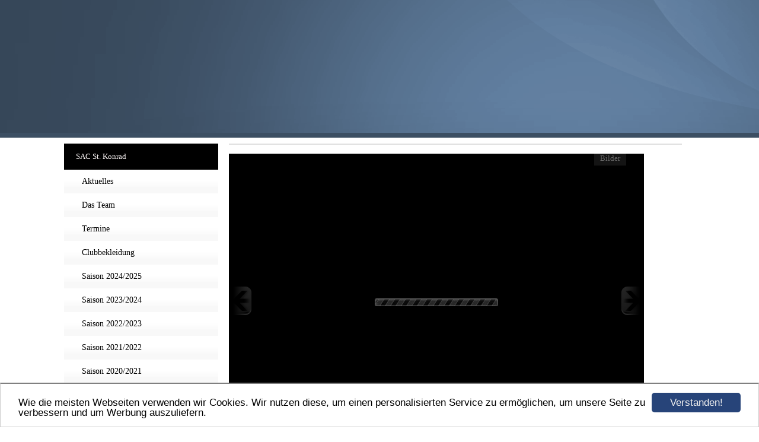

--- FILE ---
content_type: text/html; charset=UTF-8
request_url: https://www.sac-st-konrad.at/gallery445602.html
body_size: 8218
content:
<!DOCTYPE HTML PUBLIC "-//W3C//DTD HTML 4.01 Transitional//EN" "http://www.w3.org/TR/html4/loose.dtd">
<html>
<head>
          <script>var localizationContent = [];</script><link rel="stylesheet" type="text/css" href="/assets/css/jquery-ui-1.11.4.custom.min.css" />
<link rel="stylesheet" type="text/css" href="/assets/css/jd.gallery.css" />
<link rel="stylesheet" type="text/css" href="/css/froala_style.min.css" />
<link rel="stylesheet" type="text/css" href="/assets/css/font-awesome.min.css" />
<link rel="stylesheet" type="text/css" href="/assets/css/contentLayout.css" />
<link rel="stylesheet" type="text/css" href="/assets/css/gallery.css" />
<script src="/assets/js/jquery-1.10.2.min.js"></script>
<script src="/assets/js/jquery.i18n.min.js"></script>
<script src="/assets/js/setLocalizations.js"></script>
<script src="/assets/js/jquery-ui-1.11.4.min.js"></script>
<script src="/assets/js/jquery.lightbox.js"></script>
<script src="/assets/js/mootools.v1.11.js"></script>
<script src="/assets/js/jd.gallery.js"></script>
<script src="/js/owner_check.js"></script>
<script src="/assets/js/main_functions.js"></script>
<script src="/assets/js/cookieconsent.latest.min.js"></script>
<script type="text/javascript">
(function($, window, document, undefined) {
            $(document).ready(function() {
                  $('body').ownerCheck({
                        'url':   'https://admin.hpage.com/',
                        'token': '[base64]'
                  });
            });
        })(jQuery, window, document);
var referrer;

referrer = encodeURI(document.referrer);
if (typeof(referrer) == 'undefined')
referrer = encodeURI(top.document.referrer);

referrer = referrer.split('&').join('[and]');

document.write('<script src="/get_statistics.php?screen_width='+screen.width+'&screen_height='+screen.height+'&referrer='+referrer+'&request_uv_id=1565408232"><\/script>');
window.cookieconsent_options = {
            learnMore: 'Weitere Informationen',
            link: '',
            message: 'Wie die meisten Webseiten verwenden wir Cookies. Wir nutzen diese, um einen personalisierten Service zu ermöglichen, um unsere Seite zu verbessern und um Werbung auszuliefern.',
            dismiss: 'Verstanden!',
            theme: '/assets/css/cookie_consent/light-bottom.custom.css'
      };
function startGallery445602() {
            var myGallery = new gallery($('myGallery445602'), {
                  timed: false
            });
      }
      
window.addEvent('domready',startGallery445602);
</script><meta http-equiv="content-language" content="de"><title>  SAC St.Konrad</title>
<meta http-equiv="content-type" content="text/html; charset=UTF-8">
<meta name="robots" content="index, follow">
<link rel="stylesheet" href="/templates/media/0619/css/style.css" type="text/css">
<link rel="stylesheet" href="/main.css?p=def5020009d2f18e90ce088a1c3b0fcf448be6edcf20007badff1b6a4f8751def2dc112de847444d19a40896fc9d00bf9cbc0f83e9d641a909d84380065440d3a7feda28e18b5f56866b0eab51f018122b7ad88f6b5b88eb50788c" type="text/css">

<style type="text/css">
div#heading h1{
margin:0;
}
</style></head>
<body>

        <div class="head">
                <div class="head_background">
                        <div class="header">
                                <h1 class="title" id="logo"><span style="font-family: Comic Sans MS; font-size: 36pt; color: #0700E5"></span></h1>
                        </div>
                </div>
        </div>
        <div class="wrapper">
                <div class="page">
                        <div class="navigation">
                                <div class="navi">
                                        <div class="navi_head">
                                                <span style="font-family: Verdana; font-size: 10pt">SAC St. Konrad</span>                                        </div>
                                        <div class="navi_content">
                                                <ul>
                                                    <li class="menu"><a target="_blank" href="/aktuelles.html"><span style="color: #000000">Aktuelles</span></a></li><li class="menu"><a target="_self" href="/das-team.html"><span style="color: #000000">Das Team</span></a></li><li class="menu"><a target="_self" href="/termine.html"><span style="color: #000000">Termine</span></a></li><li class="menu"><a onclick="javascript:submenu('submenu_7144782'); return false;" href="#"><span style="color: #000000">Clubbekleidung</span></a></li><li class="menu submenu_item submenu_7144782" style="display: none;"><a target="_self" href="/leiberl.html" >Leiberl</a></li><li class="menu submenu_item submenu_7144782" style="display: none;"><a target="_self" href="/schibekleidung.html" >Schibekleidung</a></li><li class="menu"><a onclick="javascript:submenu('submenu_13201244'); return false;" href="#"><span style="color: #000000">Saison 2024/2025</span></a></li><li class="menu submenu_item submenu_13201244" style="display: none;"><a target="_self" href="/gallery479502.html" >2024 - Vereinsausflug</a></li><li class="menu submenu_item submenu_13201244" style="display: none;"><a target="_self" href="/gallery479503.html" >2024 - Klausur</a></li><li class="menu submenu_item submenu_13201244" style="display: none;"><a target="_self" href="/gallery479504.html" >2024 - JHV</a></li><li class="menu submenu_item submenu_13201244" style="display: none;"><a target="_self" href="/gallery479505.html" >2024 - Basar</a></li><li class="menu submenu_item submenu_13201244" style="display: none;"><a target="_self" href="/gallery479506.html" >2024 - Punschstandl</a></li><li class="menu submenu_item submenu_13201244" style="display: none;"><a target="_self" href="/gallery479507.html" >2024 - Tagesskifahrt</a></li><li class="menu"><a onclick="javascript:submenu('submenu_11448483'); return false;" href="#"><span style="color: #000000">Saison 2023/2024</span></a></li><li class="menu submenu_item submenu_11448483" style="display: none;"><a target="_self" href="/gallery478319.html" >2023 - Tagesskifahrt</a></li><li class="menu submenu_item submenu_11448483" style="display: none;"><a target="_self" href="/gallery478320.html" >2023 - Lawinenübung</a></li><li class="menu submenu_item submenu_11448483" style="display: none;"><a target="_self" href="/gallery478321.html" >2024 - Arlberg</a></li><li class="menu submenu_item submenu_11448483" style="display: none;"><a target="_self" href="/gallery478882.html" >2024 - Kinderolympiade</a></li><li class="menu submenu_item submenu_11448483" style="display: none;"><a target="_self" href="/gallery478881.html" >2024 - Tirol Skitage</a></li><li class="menu submenu_item submenu_11448483" style="display: none;"><a target="_self" href="/gallery478839.html" >2024 - Wanderwochenende Saalbach</a></li><li class="menu submenu_item submenu_11448483" style="display: none;"><a target="_self" href="/gallery478880.html" >2024 -  Wasserskifahren</a></li><li class="menu submenu_item submenu_11448483" style="display: none;"><a target="_self" href="/gallery478879.html" >2024 -  Grillfest</a></li><li class="menu"><a onclick="javascript:submenu('submenu_9434058'); return false;" href="#"><span style="color: #000000">Saison 2022/2023</span></a></li><li class="menu submenu_item submenu_9434058" style="display: none;"><a target="_self" href="/gallery476998.html" >2022 - JHV</a></li><li class="menu submenu_item submenu_9434058" style="display: none;"><a target="_self" href="/gallery476999.html" >2022 - Tagesskifahrt</a></li><li class="menu submenu_item submenu_9434058" style="display: none;"><a target="_self" href="/gallery477000.html" >2022 - Schnupperskitag</a></li><li class="menu submenu_item submenu_9434058" style="display: none;"><a target="_self" href="/gallery477002.html" >2022 - Hahnenkammrennen</a></li><li class="menu submenu_item submenu_9434058" style="display: none;"><a target="_self" href="/gallery477003.html" >2022 - Kinderrennen ATC</a></li><li class="menu submenu_item submenu_9434058" style="display: none;"><a target="_self" href="/gallery477001.html" >2023 -  Trainingswochenende</a></li><li class="menu submenu_item submenu_9434058" style="display: none;"><a target="_self" href="/gallery477503.html" >2023 - Wanderwochenende</a></li><li class="menu submenu_item submenu_9434058" style="display: none;"><a target="_self" href="/gallery477504.html" >2023 - Grillfest</a></li><li class="menu submenu_item submenu_9434058" style="display: none;"><a target="_self" href="/gallery477737.html" >2023 - Dorffest St. Konrad</a></li><li class="menu submenu_item submenu_9434058" style="display: none;"><a target="_self" href="/gallery477905.html" >2023 - Wanderwochenende Rudolfshütte</a></li><li class="menu"><a onclick="javascript:submenu('submenu_8069003'); return false;" href="#"><span style="color: #000000">Saison 2021/2022</span></a></li><li class="menu submenu_item submenu_8069003" style="display: none;"><a target="_self" href="/gallery476261.html" >2022 - Ausflug Jump Dome</a></li><li class="menu submenu_item submenu_8069003" style="display: none;"><a target="_self" href="/gallery476090.html" >2022 - Ferienpass</a></li><li class="menu submenu_item submenu_8069003" style="display: none;"><a target="_self" href="/gallery476089.html" >2022 - Grillfest</a></li><li class="menu submenu_item submenu_8069003" style="display: none;"><a target="_self" href="/gallery476088.html" >2022 -  Wanderung Gjaidalm</a></li><li class="menu submenu_item submenu_8069003" style="display: none;"><a target="_self" href="/gallery475760.html" >2022 - 1. Sommerprogramm</a></li><li class="menu submenu_item submenu_8069003" style="display: none;"><a target="_self" href="/gallery475758.html" >2022 - Radopening</a></li><li class="menu submenu_item submenu_8069003" style="display: none;"><a target="_self" href="/2022-almtalcup-siegerehrung.html" >2022 -  Almtalcup Siegerehrung</a></li><li class="menu submenu_item submenu_8069003" style="display: none;"><a target="_self" href="/2022-vereinsmeisterschaft.html" ><span style="color: #808080">2022 - Vereinsmeisterschaft</span></a></li><li class="menu submenu_item submenu_8069003" style="display: none;"><a target="_self" href="/gallery475552.html" >2022 - Tirol Skitage</a></li><li class="menu submenu_item submenu_8069003" style="display: none;"><a target="_self" href="/gallery475566.html" >2022 -  Tagesschifahrt</a></li><li class="menu submenu_item submenu_8069003" style="display: none;"><a target="_self" href="/gallery475568.html" >2022 - Kältetechnik RTL</a></li><li class="menu"><a onclick="javascript:submenu('submenu_7464140'); return false;" href="#"><span style="color: #000000">Saison 2020/2021</span></a></li><li class="menu submenu_item submenu_7464140" style="display: none;"><a target="_self" href="/gallery474341.html" ><span style="color: #555555">2021 - RADOPENING</span></a></li><li class="menu submenu_item submenu_7464140" style="display: none;"><a target="_self" href="/gallery474342.html" ><span style="color: #555555">2021 - Kajakfahren</span></a></li><li class="menu submenu_item submenu_7464140" style="display: none;"><a target="_self" href="/gallery474343.html" ><span style="color: #555555">2021 - GRILLFEST</span></a></li><li class="menu submenu_item submenu_7464140" style="display: none;"><a target="_self" href="/gallery474488.html" ><span style="color: #555555">2021 - Dorffest</span></a></li><li class="menu submenu_item submenu_7464140" style="display: none;"><a target="_self" href="/gallery474656.html" ><span style="color: #555555">2021 - Wanderung Saalbach</span></a></li><li class="menu"><a onclick="javascript:submenu('submenu_7316890'); return false;" href="#"><span style="color: #000000">Saison 2019/2020</span></a></li><li class="menu submenu_item submenu_7316890" style="display: none;"><a target="_self" href="/gallery470181.html" ><span style="color: #555555">2019 - Schitraining</span></a></li><li class="menu submenu_item submenu_7316890" style="display: none;"><a target="_self" href="/gallery470220.html" ><span style="color: #555555">2019 - Sportartikelbasar</span></a></li><li class="menu submenu_item submenu_7316890" style="display: none;"><a target="_self" href="/gallery470615.html" ><span style="color: #555555">2019 - Jahreshauptversammlung</span></a></li><li class="menu submenu_item submenu_7316890" style="display: none;"><a target="_self" href="/gallery470668.html" ><span style="color: #555555">2019 - Zeitnehmung Probe</span></a></li><li class="menu submenu_item submenu_7316890" style="display: none;"><a target="_self" href="/gallery470669.html" ><span style="color: #555555">2019 - Nikolaus - Schitraining</span></a></li><li class="menu submenu_item submenu_7316890" style="display: none;"><a target="_self" href="/gallery470723.html" ><span style="color: #555555">2019 - Tagesschifahrt Sportwelt Amadé</span></a></li><li class="menu submenu_item submenu_7316890" style="display: none;"><a target="_self" href="/2019-Schneetraining.html" ><span style="color: #555555">2019 - Schneetraining</span></a></li><li class="menu submenu_item submenu_7316890" style="display: none;"><a target="_self" href="/gallery470887.html" ><span style="color: #555555">2019 - LNZ - Hinterstoder</span></a></li><li class="menu submenu_item submenu_7316890" style="display: none;"><a target="_self" href="/gallery471009.html" ><span style="color: #555555">2020 - Softy–Slalom–Training</span></a></li><li class="menu submenu_item submenu_7316890" style="display: none;"><a target="_self" href="/gallery471060.html" ><span style="color: #555555">2020 - Arlberg</span></a></li><li class="menu submenu_item submenu_7316890" style="display: none;"><a target="_self" href="/gallery471141.html" ><span style="color: #555555">2020 - Eggenberger Softy Slalom</span></a></li><li class="menu submenu_item submenu_7316890" style="display: none;"><a target="_self" href="/gallery471142.html" ><span style="color: #555555">2020 - Hopfenkönig, Waser RTL</span></a></li><li class="menu submenu_item submenu_7316890" style="display: none;"><a target="_self" href="/gallery471144.html" ><span style="color: #555555">2020 - Kältetechnik  RTL</span></a></li><li class="menu submenu_item submenu_7316890" style="display: none;"><a target="_self" href="/gallery471145.html" ><span style="color: #555555">2020 - Schneegfechtl</span></a></li><li class="menu submenu_item submenu_7316890" style="display: none;"><a target="_self" href="/gallery471166.html" ><span style="color: #555555">2020 - Vereinsmeisterschaft</span></a></li><li class="menu submenu_item submenu_7316890" style="display: none;"><a target="_self" href="/gallery471167.html" ><span style="color: #555555">2020 - Vereinsmeisterschaft - Siegerehrung</span></a></li><li class="menu submenu_item submenu_7316890" style="display: none;"><a target="_self" href="/gallery471738.html" ><span style="color: #555555">2020 - Schirundreise Tirol</span></a></li><li class="menu submenu_item submenu_7316890" style="display: none;"><a target="_self" href="/gallery472168.html" ><span style="color: #555555">2020 - Wanderung Schladminger Tauern</span></a></li><li class="menu submenu_item submenu_7316890" style="display: none;"><a target="_self" href="/gallery472433.html" ><span style="color: #555555">2020 - GRILLFEIER</span></a></li><li class="menu submenu_item submenu_7316890" style="display: none;"><a target="_self" href="/gallery472434.html" ><span style="color: #555555">2020 - WASSERFAHREN</span></a></li><li class="menu submenu_item submenu_7316890" style="display: none;"><a target="_self" href="/gallery472794.html" ><span style="color: #555555">2020 - MTB - AUSFLUG</span></a></li><li class="menu"><a onclick="javascript:submenu('submenu_7109663'); return false;" href="#"><span style="color: #000000">Saison 2018/2019</span></a></li><li class="menu submenu_item submenu_7109663" style="display: none;"><a target="_self" href="/jahreshauptversammlung-2018.html" ><span style="color: #eafa05">2018 - Jahreshauptversammlung</span></a></li><li class="menu submenu_item submenu_7109663" style="display: none;"><a target="_self" href="/gallery466613.html" ><span style="color: #eafa05">2018 - Tagesschifahrt</span></a></li><li class="menu submenu_item submenu_7109663" style="display: none;"><a target="_self" href="/gallery466704.html" ><span style="color: #eafa05">2018 - LNZ - Hinterstoder</span></a></li><li class="menu submenu_item submenu_7109663" style="display: none;"><a target="_self" href="/gallery466857.html" ><span style="color: #eafa05">2019 - Ford-Kornberger-Cup-Rennen</span></a></li><li class="menu submenu_item submenu_7109663" style="display: none;"><a target="_self" href="/gallery467066.html" ><span style="color: #eafa05">2019 Arlberg</span></a></li><li class="menu submenu_item submenu_7109663" style="display: none;"><a target="_self" href="/gallery467083.html" ><span style="color: #eafa05">2019 - Vereinsmeisterschaft  - RTL Aufbau</span></a></li><li class="menu submenu_item submenu_7109663" style="display: none;"><a target="_self" href="/gallery467088.html" ><span style="color: #eafa05">2019 - Vereinsmeisterschaft</span></a></li><li class="menu submenu_item submenu_7109663" style="display: none;"><a target="_self" href="/gallery467078.html" ><span style="color: #eafa05">2019 - Vereinsmeisterschaft Siegerehrungen</span></a></li><li class="menu submenu_item submenu_7109663" style="display: none;"><a target="_self" href="/gallery467376.html" ><span style="color: #eafa05">2019 - Hochlecken Flutlichtrennen</span></a></li><li class="menu submenu_item submenu_7109663" style="display: none;"><a target="_self" href="/gallery467673.html" ><span style="color: #eafa05">2019 - 3. Ford-Kornberger-Cup - Kasberg</span></a></li><li class="menu submenu_item submenu_7109663" style="display: none;"><a target="_self" href="/gallery467688.html" ><span style="color: #eafa05">2019 - 3. Ford-Kornberger-Cup-Siegerehrung</span></a></li><li class="menu submenu_item submenu_7109663" style="display: none;"><a target="_self" href="/gallery467691.html" ><span style="color: #eafa05">2019-Ford-Kronberger-Cup-Gesamtsiegerehrung</span></a></li><li class="menu submenu_item submenu_7109663" style="display: none;"><a target="_self" href="/gallery467692.html" ><span style="color: #eafa05">2019-Ischgl</span></a></li><li class="menu submenu_item submenu_7109663" style="display: none;"><a target="_self" href="/gallery468161.html" ><span style="color: #eafa05">2019 - Radtour 1. Mai</span></a></li><li class="menu submenu_item submenu_7109663" style="display: none;"><a target="_self" href="/gallery469158.html" ><span style="color: #eafa05">2019 - Wanderung Tappenkarsee</span></a></li><li class="menu submenu_item submenu_7109663" style="display: none;"><a target="_self" href="/gallery469156.html" ><span style="color: #eafa05">2019 - Wasserski - Reifenfahren</span></a></li><li class="menu submenu_item submenu_7109663" style="display: none;"><a target="_self" href="/gallery469348.html" ><span style="color: #eafa05">2019 - Grillfest</span></a></li><li class="menu submenu_item submenu_7109663" style="display: none;"><a target="_self" href="/gallery469466.html" ><span style="color: #eafa05">2019 - Wanderung Grünberg</span></a></li><li class="menu submenu_item submenu_7109663" style="display: none;"><a target="_self" href="/gallery470167.html" ><span style="color: #eafa05">2019 - Mountainbikeausflug</span></a></li><li class="menu"><a onclick="javascript:submenu('submenu_6978647'); return false;" href="#"><span style="color: #000000">Saison 2017/2018</span></a></li><li class="menu submenu_item submenu_6978647" style="display: none;"><a target="_self" href="/arlberg-schiwoche2018.html" >Arlberg-Schiwoche 2018</a></li><li class="menu submenu_item submenu_6978647" style="display: none;"><a target="_self" href="/jahreshauptversammlung2017.html" >Jahreshauptversammlung 2017</a></li><li class="menu submenu_item submenu_6978647" style="display: none;"><a target="_self" href="/tagesschifahrt2017.html" >Tagesschifahrt 2017</a></li><li class="menu submenu_item submenu_6978647" style="display: none;"><a target="_self" href="/lnz2018.html" >LNZ 2018</a></li><li class="menu submenu_item submenu_6978647" style="display: none;"><a target="_self" href="/sommeraktivitaeten-2018.html" >Sommeraktivitäten 2018</a></li><li class="menu submenu_item submenu_6978647" style="display: none;"><a target="_self" href="/bergtour-schareck-sonnblick-.html" >Bergtour Schareck-Sonnblick</a></li><li class="menu submenu_item submenu_6978647" style="display: none;"><a target="_self" href="/mountainbike-ausflug.html" >Mountainbike-Ausflug</a></li><li class="menu submenu_item submenu_6978647" style="display: none;"><a target="_self" href="/almtalcup-gesamtsiegerehrung.html" >Almtalcup-Gesamtsiegerehrung</a></li><li class="menu submenu_item submenu_6978647" style="display: none;"><a target="_self" href="/ischgl-schitage-2018.html" >Ischgl-Schitage 2018</a></li><li class="menu submenu_item submenu_6978647" style="display: none;"><a target="_self" href="/vereinsmeister-2018.html" >Vereinsmeister 2018</a></li><li class="menu submenu_item submenu_6978647" style="display: none;"><a target="_self" href="/kronberger-cup-2018.html" >FORD-KRONBERGER-CUP 2018</a></li><li class="menu submenu_item submenu_6978647" style="display: none;"><a target="_self" href="/almtalcup-rennen-2018.html" >ALMTALCUP-Rennen 2018</a></li><li class="menu submenu_item submenu_6978647" style="display: none;"><a target="_self" href="/ergebnisse-ford-kronberger-cup-2018.html" >Ergebnisse FORD-KRONBERGER-CUP 2018</a></li><li class="menu submenu_item submenu_6978647" style="display: none;"><a target="_self" href="/almtalcup-kinderrennen-2018.html" >ALMTALCUP-Kinderrennen 2018</a></li><li class="menu"><a onclick="javascript:submenu('submenu_6729927'); return false;" href="#"><span style="color: #000000">Saison 2016/2017</span></a></li><li class="menu submenu_item submenu_6729927" style="display: none;"><a target="_self" href="/grillfest2017.html" >Grillfest 2017</a></li><li class="menu submenu_item submenu_6729927" style="display: none;"><a target="_self" href="/wasserschi(ferienpass).html" ><span style="color: #eb91eb">Radtour mit Wasserschi (Ferienpass)</span></a></li><li class="menu submenu_item submenu_6729927" style="display: none;"><a target="_self" href="/2-tagestourosterhorngruppe.html" ><span style="color: #eb91eb">2-Tagestour Osterhorngruppe</span></a></li><li class="menu submenu_item submenu_6729927" style="display: none;"><a target="_self" href="/mountainbiketourschladming.html" ><span style="color: #eb91eb">Mountainbiketour Schladming</span></a></li><li class="menu submenu_item submenu_6729927" style="display: none;"><a target="_self" href="/radopening2017.html" ><span style="color: #eb91eb">Radopening 2017</span></a></li><li class="menu submenu_item submenu_6729927" style="display: none;"><a target="_self" href="/ischgl2017.html" ><span style="color: #eb91eb">Ischgl 2017</span></a></li><li class="menu submenu_item submenu_6729927" style="display: none;"><a target="_self" href="/sonstigerennen2017.html" ><span style="color: #eb91eb">Sonstige Rennen 2017</span></a></li><li class="menu submenu_item submenu_6729927" style="display: none;"><a target="_self" href="/vereinsmeisterschaft2017.html" ><span style="color: #eb91eb">Vereinsmeisterschaft 2017</span></a></li><li class="menu submenu_item submenu_6729927" style="display: none;"><a target="_self" href="/lnzhinterstoder.html" ><span style="color: #eb91eb">LNZ Hinterstoder</span></a></li><li class="menu submenu_item submenu_6729927" style="display: none;"><a target="_self" href="/ford-kronberger-cup02017.html" ><span style="color: #eb91eb">Ford-Kronberger-Cup 2017</span></a></li><li class="menu submenu_item submenu_6729927" style="display: none;"><a target="_self" href="/almtalcup2017.html" ><span style="color: #eb91eb">Almtalcup 2017</span></a></li><li class="menu submenu_item submenu_6729927" style="display: none;"><a target="_self" href="/arlberg2017.html" ><span style="color: #eb91eb">Arlberg 2017</span></a></li><li class="menu submenu_item submenu_6729927" style="display: none;"><a target="_self" href="/jahreshauptversammlung2016.html" ><span style="color: #eb91eb">Jahreshauptversammlung 2016</span></a></li><li class="menu submenu_item submenu_6729927" style="display: none;"><a target="_self" href="/tagesschifahrthauserkaibling2016.html" ><span style="color: #eb91eb">Tagesschifahrt Hauser Kaibling 2016</span></a></li><li class="menu"><a onclick="javascript:submenu('submenu_4914820'); return false;" href="#"><span style="color: #000000">Saison 2015/2016</span></a></li><li class="menu submenu_item submenu_4914820" style="display: none;"><a target="_self" href="/gallery449593.html" ><span style="color: #1f994e">Dorffest 2016</span></a></li><li class="menu submenu_item submenu_4914820" style="display: none;"><a target="_self" href="/bergtour-gamsfeld-2016.html" ><span style="color: #1f994e">Bergtour Gamsfeld 2016</span></a></li><li class="menu submenu_item submenu_4914820" style="display: none;"><a target="_self" href="/radtour-1-mai-2016.html" ><span style="color: #1f994e">Radtour 1. Mai 2016</span></a></li><li class="menu submenu_item submenu_4914820" style="display: none;"><a target="_self" href="/ischgl-2016.html" ><span style="color: #1f994e">Ischgl 2016</span></a></li><li class="menu submenu_item submenu_4914820" style="display: none;"><a target="_self" href="/almtalcup-2016.html" ><span style="color: #1e994e">Almtalcup 2016</span></a></li><li class="menu submenu_item submenu_4914820" style="display: none;"><a target="_self" href="/vereinsmeisterschaft-2016.html" ><span style="color: #1e994e">Vereinsmeisterschaft 2016</span></a></li><li class="menu submenu_item submenu_4914820" style="display: none;"><a target="_self" href="/ford-kronberger-cup-2016.html" ><span style="color: #1e994e">Ford-Kronberger-Cup 2016</span></a></li><li class="menu submenu_item submenu_4914820" style="display: none;"><a target="_self" href="/trainingswochenende-lnz-hinterstoder.html" ><span style="color: #1f994e">Trainingswochenende LNZ Hinterstoder</span></a></li><li class="menu submenu_item submenu_4914820" style="display: none;"><a target="_self" href="/arlberg-2016.html" ><span style="color: #1f994e">Arlberg 2016 </span></a></li><li class="menu submenu_item submenu_4914820" style="display: none;"><a target="_self" href="/tagesschifahrt-haus-dez-2015.html" ><span style="color: #1f994e">Tagesschifahrt Haus Dez. 2015</span></a></li><li class="menu submenu_item submenu_4914820" style="display: none;"><a target="_self" href="/jahreshauptversammlung-2015.html" ><span style="color: #1f994e">Jahreshauptversammlung 2015</span></a></li><li class="menu"><a onclick="javascript:submenu('submenu_4914819'); return false;" href="#"><span style="color: #000000">Saison 2014/2015</span></a></li><li class="menu submenu_item submenu_4914819" style="display: none;"><a target="_self" href="/saison-2014-2015/grillfest-beim-franzl-im-holz.html" ><span style="color: #F00952">Grillfest beim Franzl im Holz</span></a></li><li class="menu submenu_item submenu_4914819" style="display: none;"><a target="_self" href="/saison-2014-2015/hochseilklettern-am-gleinkersee.html" ><span style="color: #F00952">Hochseilklettern am Gleinkersee</span></a></li><li class="menu submenu_item submenu_4914819" style="display: none;"><a target="_self" href="/saison-2014-2015/radausfahrten-und-wanderungen-2015.html" ><span style="color: #F00952">Radausfahrten und Wanderungen 2015</span></a></li><li class="menu submenu_item submenu_4914819" style="display: none;"><a target="_self" href="/saison-2014-2015/almtalcup-2015.html" ><span style="color: #F00952">Almtalcup 2015</span></a></li><li class="menu submenu_item submenu_4914819" style="display: none;"><a target="_self" href="/saison-2014-2015/ischgl-2015.html" ><span style="color: #F00952">Ischgl 2015</span></a></li><li class="menu submenu_item submenu_4914819" style="display: none;"><a target="_self" href="/saison-2014-2015/flurreinigungsaktion-hui-statt-pfui.html" ><span style="color: #F00952">Flurreinigungsaktion HUI STATT PFUI</span></a></li><li class="menu submenu_item submenu_4914819" style="display: none;"><a target="_self" href="/saison-2014-2015/schitour-hochsalm-2015.html" ><span style="color: #FF0952">Schitour Hochsalm 2015</span></a></li><li class="menu submenu_item submenu_4914819" style="display: none;"><a target="_self" href="/saison-2014-2015/ford-kronberger-cup-2015.html" ><span style="color: #F00952">Ford-Kronberger-Cup 2015 </span></a></li><li class="menu submenu_item submenu_4914819" style="display: none;"><a target="_self" href="/saison-2014-2015/vereinsmeisterschaft-2015.html" ><span style="color: #F00952">Vereinsmeisterschaft 2015</span></a></li><li class="menu submenu_item submenu_4914819" style="display: none;"><a target="_self" href="/saison-2014-2015/lvs-uebungstag-am-kasberg.html" ><span style="color: #F00952">LVS-Übungstag am Kasberg</span></a></li><li class="menu submenu_item submenu_4914819" style="display: none;"><a target="_self" href="/saison-2014-2015/trainingswochenende-hinterstoder-2015.html" ><span style="color: #F00952">Trainingswochenende Hinterstoder 2015</span></a></li><li class="menu submenu_item submenu_4914819" style="display: none;"><a target="_self" href="/saison-2014-2015/arlberg-2015.html" ><span style="color: #F00952">Arlberg 2015</span></a></li><li class="menu submenu_item submenu_4914819" style="display: none;"><a target="_self" href="/saison-2014-2015/jahreshauptversammlung-am-29-november-2014.html" ><span style="color: #F00952">Jahreshauptversammlung am 29. November 2014</span></a></li><li class="menu submenu_item submenu_4914819" style="display: none;"><a target="_self" href="/saison-2014-2015/tagesschifahrt-14-dez-2014-hauser-kaibling.html" ><span style="color: #F00952">Tagesschifahrt 14. Dez. 2014 Hauser Kaibling</span></a></li><li class="menu submenu_item submenu_4914819" style="display: none;"><a target="_self" href="/saison-2014-2015/schneetraining-am-kasberg-2014-15.html" ><span style="color: #F00952">Schneetraining am Kasberg 2014/15</span></a></li><li class="menu"><a onclick="javascript:submenu('submenu_4914818'); return false;" href="#"><span style="color: #000000">Saison 2013/2014</span></a></li><li class="menu submenu_item submenu_4914818" style="display: none;"><a target="_self" href="/saison-2013-2014/klettern-halle-voecklabruck.html" ><span style="color: #6B0050">Klettern Halle Vöcklabruck</span></a></li><li class="menu submenu_item submenu_4914818" style="display: none;"><a target="_self" href="/saison-2013-2014/dorffest-st-konrad-2014.html" ><span style="color: #6B0050">Dorffest St. Konrad 2014</span></a></li><li class="menu submenu_item submenu_4914818" style="display: none;"><a target="_self" href="/saison-2013-2014/ferienpass-wasserschi-und-grillfest-2014.html" ><span style="color: #6B0050">Ferienpass (Wasserschi) und Grillfest 2014</span></a></li><li class="menu submenu_item submenu_4914818" style="display: none;"><a target="_self" href="/saison-2013-2014/rundwanderung-wurzeralm-warscheneck-5-6-juli-2014.html" ><span style="color: #6B0050">Rundwanderung Wurzeralm - Warscheneck 5., 6. Juli 2014</span></a></li><li class="menu submenu_item submenu_4914818" style="display: none;"><a target="_self" href="/saison-2013-2014/wanderung-vormauerstein.html" ><span style="color: #6B0050">Wanderung Vormauerstein </span></a></li><li class="menu submenu_item submenu_4914818" style="display: none;"><a target="_self" href="/saison-2013-2014/radopening-25-mai-2014.html" ><span style="color: #6B0050">Radopening 25. Mai 2014</span></a></li><li class="menu submenu_item submenu_4914818" style="display: none;"><a target="_self" href="/saison-2013-2014/bergtour-eibenberg-1-mai-2014.html" ><span style="color: #6B0050">Bergtour Eibenberg 1. Mai 2014</span></a></li><li class="menu submenu_item submenu_4914818" style="display: none;"><a target="_self" href="/saison-2013-2014/vereinsmeisterschaft-2014.html" ><span style="color: #6B0050">Vereinsmeisterschaft 2014</span></a></li><li class="menu submenu_item submenu_4914818" style="display: none;"><a target="_self" href="/saison-2013-2014/ford-kronberger-cup-2014.html" ><span style="color: #6B0050">Ford-Kronberger-Cup 2014</span></a></li><li class="menu submenu_item submenu_4914818" style="display: none;"><a target="_self" href="/saison-2013-2014/almtalcup-jugendschitag-usw.html" ><span style="color: #6B0050">Almtalcup, Jugendschitag usw.</span></a></li><li class="menu submenu_item submenu_4914818" style="display: none;"><a target="_self" href="/saison-2013-2014/schitour-wurzeralm-rote-wand.html" ><span style="color: #6B0050">Schitour Wurzeralm/Rote Wand</span></a></li><li class="menu submenu_item submenu_4914818" style="display: none;"><a target="_self" href="/saison-2013-2014/trainingswochenende-hinterstoder-2014.html" ><span style="color: #6B0050">Trainingswochenende Hinterstoder 2014</span></a></li><li class="menu submenu_item submenu_4914818" style="display: none;"><a target="_self" href="/saison-2013-2014/arlberg-2014.html" ><span style="color: #6B0050">Arlberg 2014</span></a></li><li class="menu submenu_item submenu_4914818" style="display: none;"><a target="_self" href="/saison-2013-2014/tagesschifahrt-schladming-15122013.html" ><span style="color: #6B0050">Tagesschifahrt Schladming 15.12.2013</span></a></li><li class="menu submenu_item submenu_4914818" style="display: none;"><a target="_self" href="/saison-2013-2014/jahreshauptversammlung-am-29-november-2013.html" ><span style="color: #6B0050">Jahreshauptversammlung am 29. November 2013</span></a></li><li class="menu"><a onclick="javascript:submenu('submenu_4914817'); return false;" href="#"><span style="color: #000000">Saison 2012/2013</span></a></li><li class="menu submenu_item submenu_4914817" style="display: none;"><a target="_self" href="/saison-2012-2013/sportartikelbasar-2013.html" ><span style="color: #10FC00">Sportartikelbasar 2013</span></a></li><li class="menu submenu_item submenu_4914817" style="display: none;"><a target="_self" href="/saison-2012-2013/storch-aufstellen-bei-susanne-feichtinger.html" ><span style="color: #10FC00">Storch aufstellen bei Susanne Feichtinger</span></a></li><li class="menu submenu_item submenu_4914817" style="display: none;"><a target="_self" href="/saison-2012-2013/nachwuchs-roland-und-daniela-ecklbauer.html" ><span style="color: #10FC00">Nachwuchs Roland und Daniela Ecklbauer</span></a></li><li class="menu submenu_item submenu_4914817" style="display: none;"><a target="_self" href="/saison-2012-2013/mountainbiketour-in-bad-goisern.html" ><span style="color: #10FC00">Mountainbiketour in Bad Goisern</span></a></li><li class="menu submenu_item submenu_4914817" style="display: none;"><a target="_self" href="/saison-2012-2013/wasserschi-u-reifenfahren-2013.html" ><span style="color: #10FC00">Wasserschi- u. Reifenfahren 2013</span></a></li><li class="menu submenu_item submenu_4914817" style="display: none;"><a target="_self" href="/saison-2012-2013/beachvolleyballturnier-2013-am-badesee-st-konrad.html" ><span style="color: #10FC00">Beachvolleyballturnier 2013 am Badesee St. Konrad</span></a></li><li class="menu submenu_item submenu_4914817" style="display: none;"><a target="_self" href="/saison-2012-2013/wanderung-rund-um-den-gosaukamm.html" ><span style="color: #10FC00">Wanderung rund um den Gosaukamm</span></a></li><li class="menu submenu_item submenu_4914817" style="display: none;"><a target="_self" href="/saison-2012-2013/grillfest-bei-fam-fuerlinger-2013.html" ><span style="color: #10FC00">Grillfest bei Fam. Fürlinger 2013</span></a></li><li class="menu submenu_item submenu_4914817" style="display: none;"><a target="_self" href="/saison-2012-2013/vereinsausflug-2013.html" ><span style="color: #10FC00">Vereinsausflug 2013</span></a></li><li class="menu submenu_item submenu_4914817" style="display: none;"><a target="_self" href="/saison-2012-2013/bergtour-auf-den-sonnstein.html" ><span style="color: #10FC00">Bergtour auf den Sonnstein</span></a></li><li class="menu submenu_item submenu_4914817" style="display: none;"><a target="_self" href="/saison-2012-2013/radopening-1-mai-2013.html" ><span style="color: #10FC00">Radopening 1. Mai 2013</span></a></li><li class="menu submenu_item submenu_4914817" style="display: none;"><a target="_self" href="/saison-2012-2013/tritec-funrace-2013.html" ><span style="color: #10FC00">TRITEC Funrace 2013</span></a></li><li class="menu submenu_item submenu_4914817" style="display: none;"><a target="_self" href="/saison-2012-2013/ischgl-2013.html" ><span style="color: #10FC00">Ischgl 2013</span></a></li><li class="menu submenu_item submenu_4914817" style="display: none;"><a target="_self" href="/saison-2012-2013/ford-kronberger-cup-2013.html" ><span style="color: #10FC00">Ford-Kronberger-Cup 2013</span></a></li><li class="menu submenu_item submenu_4914817" style="display: none;"><a target="_self" href="/saison-2012-2013/jugendschitag-2013.html" ><span style="color: #10FC00">Jugendschitag 2013</span></a></li><li class="menu submenu_item submenu_4914817" style="display: none;"><a target="_self" href="/saison-2012-2013/holzstockturnier-am-badesee-st-konrad.html" ><span style="color: #10FC00">Holzstockturnier am Badesee St. Konrad</span></a></li><li class="menu submenu_item submenu_4914817" style="display: none;"><a target="_self" href="/saison-2012-2013/vereinsmeisterschaft-2013.html" ><span style="color: #10FC00">Vereinsmeisterschaft 2013</span></a></li><li class="menu submenu_item submenu_4914817" style="display: none;"><a target="_self" href="/saison-2012-2013/arlberg-2013.html" ><span style="color: #10FC00">Arlberg 2013</span></a></li><li class="menu submenu_item submenu_4914817" style="display: none;"><a target="_self" href="/saison-2012-2013/kleinkinder-schneetraining-19012013.html" ><span style="color: #10FC00">Kleinkinder-Schneetraining 19.01.2013</span></a></li><li class="menu submenu_item submenu_4914817" style="display: none;"><a target="_self" href="/saison-2012-2013/silvester-bergtour-hochleckenhaus-2013.html" ><span style="color: #10FC00">Silvester-Bergtour Hochleckenhaus 2013</span></a></li><li class="menu submenu_item submenu_4914817" style="display: none;"><a target="_self" href="/saison-2012-2013/jahreshauptversammlung-17112012.html" ><span style="color: #10FC00">Jahreshauptversammlung 17.11.2012</span></a></li><li class="menu submenu_item submenu_4914817" style="display: none;"><a target="_self" href="/saison-2012-2013/sportartikelbasar-2012.html" ><span style="color: #10FC00">Sportartikelbasar 2012</span></a></li><li class="menu submenu_item submenu_4914817" style="display: none;"><a target="_self" href="/saison-2012-2013/schitraining-mit-zeitnehmung.html" ><span style="color: #10FC00">Schitraining mit  Zeitnehmung</span></a></li><li class="menu submenu_item submenu_4914817" style="display: none;"><a target="_self" href="/saison-2012-2013/tagesschifahrt-flachauwinkel-zauchensee-16122012.html" ><span style="color: #10FC00">Tagesschifahrt Flachauwinkel-Zauchensee 16.12.2012</span></a></li><li class="menu"><a onclick="javascript:submenu('submenu_4914816'); return false;" href="#"><span style="color: #000000">Saison 2011/2012</span></a></li><li class="menu submenu_item submenu_4914816" style="display: none;"><a target="_self" href="/saison-2011-2012/vereinsausflug-auf-den-wurbauerkogel.html" ><span style="color: #FC1D00">Vereinsausflug auf den Wurbauerkogel </span></a></li><li class="menu submenu_item submenu_4914816" style="display: none;"><a target="_self" href="/saison-2011-2012/st-konrader-dorffest.html" ><span style="color: #FC1D00">St. Konrader Dorffest</span></a></li><li class="menu submenu_item submenu_4914816" style="display: none;"><a target="_self" href="/saison-2011-2012/radtour-mit-wasserschifahren.html" ><span style="color: #FC1D00">Radtour mit Wasserschifahren</span></a></li><li class="menu submenu_item submenu_4914816" style="display: none;"><a target="_self" href="/saison-2011-2012/bergtour-grosser-priel.html" ><span style="color: #FC1500">Bergtour Großer Priel</span></a></li><li class="menu submenu_item submenu_4914816" style="display: none;"><a target="_self" href="/saison-2011-2012/grillfest-bei-fam-fuerlinger.html" ><span style="color: #FC1500">Grillfest bei Fam. Fürlinger</span></a></li><li class="menu submenu_item submenu_4914816" style="display: none;"><a target="_self" href="/saison-2011-2012/2-tages-radtour-ins-mariazellerland.html" ><span style="color: #FC1500">2-Tages-Radtour ins Mariazellerland</span></a></li><li class="menu submenu_item submenu_4914816" style="display: none;"><a target="_self" href="/saison-2011-2012/bergtour-auf-den-windhagkogel.html" ><span style="color: #FC1500">Bergtour auf den Windhagkogel</span></a></li><li class="menu submenu_item submenu_4914816" style="display: none;"><a target="_self" href="/saison-2011-2012/radopening-2012.html" ><span style="color: #FC1500">Radopening 2012</span></a></li><li class="menu submenu_item submenu_4914816" style="display: none;"><a target="_self" href="/saison-2011-2012/ischgl-schitage-2012.html" ><span style="color: #FC1500">Ischgl-Schitage 2012</span></a></li><li class="menu submenu_item submenu_4914816" style="display: none;"><a target="_self" href="/saison-2011-2012/ford-kronberger-cup-2012-gesamtsiegerehrung.html" ><span style="color: #FC1D00">Ford-Kronberger-Cup 2012 Gesamtsiegerehrung</span></a></li><li class="menu submenu_item submenu_4914816" style="display: none;"><a target="_self" href="/saison-2011-2012/ford-kronberger-cup-3-rennen-am-10-maerz-2012.html" ><span style="color: #FC1500">Ford-Kronberger-Cup 3. Rennen am 10. März 2012 </span></a></li><li class="menu submenu_item submenu_4914816" style="display: none;"><a target="_self" href="/saison-2011-2012/schi-grossarl-dorfgastein-therme-bad-hofgastein.html" ><span style="color: #FC1500">Schi Großarl-Dorfgastein / Therme Bad Hofgastein</span></a></li><li class="menu submenu_item submenu_4914816" style="display: none;"><a target="_self" href="/saison-2011-2012/jugendschitag-am-kasberg.html" ><span style="color: #FC1500">Jugendschitag am Kasberg</span></a></li><li class="menu submenu_item submenu_4914816" style="display: none;"><a target="_self" href="/saison-2011-2012/vereinsmeisterschaft-2012.html" ><span style="color: #FC1500">Vereinsmeisterschaft 2012</span></a></li><li class="menu submenu_item submenu_4914816" style="display: none;"><a target="_self" href="/saison-2011-2012/ford-kronberger-cup-2012-funrace.html" ><span style="color: #FC2100">Ford-Kronberger-Cup 2012 Funrace</span></a></li><li class="menu submenu_item submenu_4914816" style="display: none;"><a target="_self" href="/saison-2011-2012/ford-kronberger-cup-2012-1-rennen.html" ><span style="color: #FC1D00">Ford-Kronberger-Cup 2012 1. Rennen</span></a></li><li class="menu submenu_item submenu_4914816" style="display: none;"><a target="_self" href="/saison-2011-2012/arlberg-schiwoche-jaenner-2012.html" ><span style="color: #FC1500">Arlberg-Schiwoche Jänner 2012</span></a></li><li class="menu submenu_item submenu_4914816" style="display: none;"><a target="_self" href="/saison-2011-2012/schitour-auf-das-zwoelferhorn.html" ><span style="color: #FC1D00">Schitour auf das Zwölferhorn</span></a></li><li class="menu submenu_item submenu_4914816" style="display: none;"><a target="_self" href="/saison-2011-2012/jahreshauptver-sammlung-2011.html" ><span style="color: #FC1500">Jahreshauptver - sammlung 2011</span></a></li><li class="menu active"><a onclick="javascript:submenu('submenu_4914821'); return false;" href="#"><span style="color: #000000">Fotogalerie</span></a></li><li class="menu submenu_item submenu_4914821" style="display: none;"><a target="_self" href="/gallery466284.html" >Jahreshauptversammlung 2018</a></li><li class="menu submenu_item submenu_4914821" style="display: none;"><a target="_self" href="/gallery465205.html" ><span style="color: #00effc">Wasserschi- u. Reifenfahren 2018</span></a></li><li class="menu submenu_item submenu_4914821" style="display: none;"><a target="_self" href="/gallery465204.html" ><span style="color: #00effc">Dorffest 2018</span></a></li><li class="menu submenu_item submenu_4914821" style="display: none;"><a target="_self" href="/gallery465079.html" ><span style="color: #00effc">Bergtour Schareck u. Sonnblick 2018</span></a></li><li class="menu submenu_item submenu_4914821" style="display: none;"><a target="_self" href="/gallery464353.html" ><span style="color: #00effc">MTB-Tour Pinzgau</span></a></li><li class="menu submenu_item submenu_4914821" style="display: none;"><a target="_self" href="/gallery462669.html" ><span style="color: #00effc">Ischgl-Schitage 2018</span></a></li><li class="menu submenu_item submenu_4914821" style="display: none;"><a target="_self" href="/gallery462580.html" ><span style="color: #00effc">Ford-Kronberger-Cup 2018 3. Rennen u. Gesamtsiegerehrung</span></a></li><li class="menu submenu_item submenu_4914821" style="display: none;"><a target="_self" href="/gallery462534.html" ><span style="color: #00effc">LNZ 2018</span></a></li><li class="menu submenu_item submenu_4914821" style="display: none;"><a target="_self" href="/gallery462533.html" ><span style="color: #00effc">Ford-Kronberger-Cup 2018 2. Rennen</span></a></li><li class="menu submenu_item submenu_4914821" style="display: none;"><a target="_self" href="/gallery462513.html" ><span style="color: #00effc">VM 2018</span></a></li><li class="menu submenu_item submenu_4914821" style="display: none;"><a target="_self" href="/gallery462511.html" ><span style="color: #00effc">Jugendschitag 2018</span></a></li><li class="menu submenu_item submenu_4914821" style="display: none;"><a target="_self" href="/gallery461969.html" ><span style="color: #00effc">Softy-Slalom 2018</span></a></li><li class="menu submenu_item submenu_4914821" style="display: none;"><a target="_self" href="/gallery461970.html" ><span style="color: #00effc">Arlberg 2018</span></a></li><li class="menu submenu_item submenu_4914821" style="display: none;"><a target="_self" href="/gallery461750.html" ><span style="color: #00effc">Ford-Kronberger-Cup 1. Rennen 2018</span></a></li><li class="menu submenu_item submenu_4914821" style="display: none;"><a target="_self" href="/gallery461751.html" ><span style="color: #00effc">Kältetechnik RTL 13.1.18</span></a></li><li class="menu submenu_item submenu_4914821" style="display: none;"><a target="_self" href="/gallery461300.html" ><span style="color: #00effc">Jahreshauptversammlung 2017</span></a></li><li class="menu submenu_item submenu_4914821" style="display: none;"><a target="_self" href="/gallery458313.html" ><span style="color: #00effc">Grillfest 2017</span></a></li><li class="menu submenu_item submenu_4914821" style="display: none;"><a target="_self" href="/gallery458314.html" ><span style="color: #00effc">Ferienpass 2017</span></a></li><li class="menu submenu_item submenu_4914821" style="display: none;"><a target="_self" href="/gallery458039.html" ><span style="color: #00effc">2tägige Osterhorn-Wanderung</span></a></li><li class="menu submenu_item submenu_4914821" style="display: none;"><a target="_self" href="/gallery457005.html" ><span style="color: #00effc">Mountainbiketour Schladming 2017</span></a></li><li class="menu submenu_item submenu_4914821" style="display: none;"><a target="_self" href="/gallery456441.html" ><span style="color: #00effc">Radopening 2017</span></a></li><li class="menu submenu_item submenu_4914821" style="display: none;"><a target="_self" href="/gallery456125.html" ><span style="color: #00effc">Ischgl 2017</span></a></li><li class="menu submenu_item submenu_4914821" style="display: none;"><a target="_self" href="/gallery455317.html" ><span style="color: #00effc">Almtalcup-Gesamtsiegerehrung 2017</span></a></li><li class="menu submenu_item submenu_4914821" style="display: none;"><a target="_self" href="/gallery454800.html" ><span style="color: #00effc">Ford-Kronberger-Cup Gesamtsiegerehrung 2017</span></a></li><li class="menu submenu_item submenu_4914821" style="display: none;"><a target="_self" href="/gallery454799.html" ><span style="color: #00effc">Ford-Kronberger-Cup 3. Rennen 4.3.17</span></a></li><li class="menu submenu_item submenu_4914821" style="display: none;"><a target="_self" href="/gallery454643.html" ><span style="color: #00effc">VM 2017</span></a></li><li class="menu submenu_item submenu_4914821" style="display: none;"><a target="_self" href="/gallery454642.html" ><span style="color: #00effc">LNZ Hinterstoder 2017</span></a></li><li class="menu submenu_item submenu_4914821" style="display: none;"><a target="_self" href="/gallery454641.html" ><span style="color: #00effc">Bezirks-Schimeisterschaft 2017</span></a></li><li class="menu submenu_item submenu_4914821" style="display: none;"><a target="_self" href="/gallery454644.html" ><span style="color: #00effc">Jugendschitag 2017</span></a></li><li class="menu submenu_item submenu_4914821" style="display: none;"><a target="_self" href="/gallery454422.html" ><span style="color: #00effc">Ford-Kronberger-Cup 2. Rennen 17.2.17</span></a></li><li class="menu submenu_item submenu_4914821" style="display: none;"><a target="_self" href="/gallery454118.html" ><span style="color: #00effc">Arlberg 2017</span></a></li><li class="menu submenu_item submenu_4914821" style="display: none;"><a target="_self" href="/gallery453539.html" ><span style="color: #00effc">Kältetechnik RTL 2017</span></a></li><li class="menu submenu_item submenu_4914821" style="display: none;"><a target="_self" href="/gallery453442.html" ><span style="color: #00effc">Ford-Kronberger-Cup 1. Rennen 14.01.17</span></a></li><li class="menu submenu_item submenu_4914821" style="display: none;"><a target="_self" href="/gallery453278.html" ><span style="color: #00effc">Almtalcup-Kinderrennen (1. Rennen) 2017</span></a></li><li class="menu submenu_item submenu_4914821" style="display: none;"><a target="_self" href="/gallery452812.html" ><span style="color: #00effc">Tagesschifahrt Haus 18.12.16</span></a></li><li class="menu submenu_item submenu_4914821" style="display: none;"><a target="_self" href="/gallery449593.html" ><span style="color: #00effc">Dorffest 2016</span></a></li><li class="menu submenu_item submenu_4914821" style="display: none;"><a target="_self" href="/gallery448744.html" ><span style="color: #00effc">Bergtour Gamsfeld 10.7.2016</span></a></li><li class="menu submenu_item submenu_4914821" style="display: none;"><a target="_self" href="/gallery446853.html" ><span style="color: #00effc">Radtour 1. Mai 2016</span></a></li><li class="menu submenu_item submenu_4914821 active" style="display: none;"><a target="_self" href="/gallery445602.html" ><span style="color: #00effc">Slalomtraining 19.03.2016</span></a></li><li class="menu submenu_item submenu_4914821" style="display: none;"><a target="_self" href="/gallery445448.html" ><span style="color: #00effc">Ischgl 2016</span></a></li><li class="menu submenu_item submenu_4914821" style="display: none;"><a target="_self" href="/gallery445344.html" ><span style="color: #00effc">Almtalcup-Volksbank-RTL 2016</span></a></li><li class="menu submenu_item submenu_4914821" style="display: none;"><a target="_self" href="/gallery445345.html" ><span style="color: #00effc">Ford-Kronberger-Cup 2016 GESAMTSIEGEREHRUNG</span></a></li><li class="menu submenu_item submenu_4914821" style="display: none;"><a target="_self" href="/gallery445029.html" ><span style="color: #00effc">Ford-Kronberger-Cup 2016 2. Tag</span></a></li><li class="menu submenu_item submenu_4914821" style="display: none;"><a target="_self" href="/gallery445028.html" ><span style="color: #00effc">Ford-Kronberger-Cup 2016 1. Tag</span></a></li><li class="menu submenu_item submenu_4914821" style="display: none;"><a target="_self" href="/gallery443715.html" ><span style="color: #00effc">Arlberg 2016</span></a></li><li class="menu submenu_item submenu_4914821" style="display: none;"><a target="_self" href="/gallery445027.html" ><span style="color: #00effc">VM 2016</span></a></li><li class="menu submenu_item submenu_4914821" style="display: none;"><a target="_self" href="/gallery444658.html" ><span style="color: #00effc">Jugendschitag 2016</span></a></li><li class="menu submenu_item submenu_4914821" style="display: none;"><a target="_self" href="/gallery444036.html" ><span style="color: #00effc">LNZ Hinterstoder 2016</span></a></li><li class="menu submenu_item submenu_4914821" style="display: none;"><a target="_self" href="/gallery443629.html" ><span style="color: #00effc">Almtalcup - Kältetechnik-RTL 2016</span></a></li><li class="menu submenu_item submenu_4914821" style="display: none;"><a target="_self" href="/gallery442694.html" ><span style="color: #00effc">Almtalcup - Softy-Slalom 2016</span></a></li><li class="menu submenu_item submenu_4914821" style="display: none;"><a target="_self" href="/gallery442009.html" ><span style="color: #00effc">JHV 2015</span></a></li><li class="menu submenu_item submenu_4914821" style="display: none;"><a target="_self" href="/gallery441780.html" ><span style="color: #00effc">Tagesschifahrt Haus 13.12.2015</span></a></li><li class="menu submenu_item submenu_4914821" style="display: none;"><a target="_self" href="/galerie437119.html" ><span style="color: #00EFFC">Grillfest 2015</span></a></li><li class="menu submenu_item submenu_4914821" style="display: none;"><a target="_self" href="/galerie437118.html" ><span style="color: #00EFFC">Hochseilklettern Gleinkersee</span></a></li><li class="menu submenu_item submenu_4914821" style="display: none;"><a target="_self" href="/galerie436537.html" ><span style="color: #00EFFC">Wanderung Goisererhütte 2015</span></a></li><li class="menu submenu_item submenu_4914821" style="display: none;"><a target="_self" href="/galerie434547.html" ><span style="color: #00EFFC">Mountainbiketour Saalbach 2015</span></a></li><li class="menu submenu_item submenu_4914821" style="display: none;"><a target="_self" href="/galerie434177.html" ><span style="color: #00EFFC">Radausflug Tauplitz 2015</span></a></li><li class="menu submenu_item submenu_4914821" style="display: none;"><a target="_self" href="/galerie432009.html" ><span style="color: #00EFFC">Almtalcup-Gesamtsiegerehrung 2015</span></a></li><li class="menu submenu_item submenu_4914821" style="display: none;"><a target="_self" href="/galerie431524.html" ><span style="color: #00EFFC">Schitour Hochsalm (März 2015)</span></a></li><li class="menu submenu_item submenu_4914821" style="display: none;"><a target="_self" href="/galerie431126.html" ><span style="color: #00EFFC">Ischgl 2015</span></a></li><li class="menu submenu_item submenu_4914821" style="display: none;"><a target="_self" href="/galerie431124.html" ><span style="color: #00EFFC">Hopfenkönigkrugrennen 2015</span></a></li><li class="menu submenu_item submenu_4914821" style="display: none;"><a target="_self" href="/galerie430888.html" ><span style="color: #00EFFC">Tritec Funrace 2015</span></a></li><li class="menu submenu_item submenu_4914821" style="display: none;"><a target="_self" href="/galerie430713.html" ><span style="color: #00EFFC">Ford-Kronberger-Cup 2015 Siegerehrung Gesamt u. 3. Rennen</span></a></li><li class="menu submenu_item submenu_4914821" style="display: none;"><a target="_self" href="/galerie431125.html" ><span style="color: #00effc">Ford-Kronberger-Cup 2015 3. Rennen</span></a></li><li class="menu submenu_item submenu_4914821" style="display: none;"><a target="_self" href="/galerie430354.html" ><span style="color: #00EFFC">Vereinsmeisterschaft 2015</span></a></li><li class="menu submenu_item submenu_4914821" style="display: none;"><a target="_self" href="/galerie430212.html" ><span style="color: #00EFFC">LVS-Übungstag 14.2.15</span></a></li><li class="menu submenu_item submenu_4914821" style="display: none;"><a target="_self" href="/galerie430115.html" ><span style="color: #00EFFC">Trainingswochenende Hinterstoder 2015</span></a></li><li class="menu submenu_item submenu_4914821" style="display: none;"><a target="_self" href="/galerie429583.html" ><span style="color: #00EFFC">Ford-Kronberger-Cup 2015 2. Rennen</span></a></li><li class="menu submenu_item submenu_4914821" style="display: none;"><a target="_self" href="/galerie428828.html" ><span style="color: #00EFFC">Arlberg 2015</span></a></li><li class="menu submenu_item submenu_4914821" style="display: none;"><a target="_self" href="/galerie428734.html" ><span style="color: #00EFFC">Ford-Kronberger-Cup 2015 1. Rennen</span></a></li><li class="menu submenu_item submenu_4914821" style="display: none;"><a target="_self" href="/galerie426828.html" ><span style="color: #00EFFC">Tagesschifahrt 14. Dez. 2014 Hauser Kaibling</span></a></li><li class="menu submenu_item submenu_4914821" style="display: none;"><a target="_self" href="/galerie425848.html" ><span style="color: #00EFFC">Klettern Halle Vöcklabruck</span></a></li><li class="menu submenu_item submenu_4914821" style="display: none;"><a target="_self" href="/galerie420503.html" ><span style="color: #00EFFC">Dorffest 2014</span></a></li><li class="menu submenu_item submenu_4914821" style="display: none;"><a target="_self" href="/galerie420039.html" ><span style="color: #00EFFC">Radtour mit Wasserschi 8.8.2014</span></a></li><li class="menu submenu_item submenu_4914821" style="display: none;"><a target="_self" href="/galerie420040.html" ><span style="color: #00EFFC">Grillfest 8.8.2014</span></a></li><li class="menu submenu_item submenu_4914821" style="display: none;"><a target="_self" href="/galerie420042.html" ><span style="color: #00EFFC">Wanderung Warscheneckgebiet</span></a></li><li class="menu submenu_item submenu_4914821" style="display: none;"><a target="_self" href="/galerie415740.html" ><span style="color: #00EFFC">Wanderung auf den Vormauerstein</span></a></li><li class="menu submenu_item submenu_4914821" style="display: none;"><a target="_self" href="/galerie414885.html" ><span style="color: #00EFFC">Radopening 2014</span></a></li><li class="menu submenu_item submenu_4914821" style="display: none;"><a target="_self" href="/galerie413035.html" ><span style="color: #00EFFC">Bergtour Eibenberg</span></a></li><li class="menu submenu_item submenu_4914821" style="display: none;"><a target="_self" href="/galerie409224.html" ><span style="color: #00EFFC">Vereinsmeisterschaft 2014</span></a></li><li class="menu submenu_item submenu_4914821" style="display: none;"><a target="_self" href="/galerie409060.html" ><span style="color: #00EFFC">Ford Kronberger Cup 3. Rennen 2014 (mit SE)</span></a></li><li class="menu submenu_item submenu_4914821" style="display: none;"><a target="_self" href="/galerie408696.html" ><span style="color: #00EFFC">Jugendschitag Kasberg</span></a></li><li class="menu submenu_item submenu_4914821" style="display: none;"><a target="_self" href="/galerie408489.html" ><span style="color: #00EFFC">Schitour Wurzeralm</span></a></li><li class="menu submenu_item submenu_4914821" style="display: none;"><a target="_self" href="/galerie406867.html" ><span style="color: #00EFFC">Trainingswochenende Hinterstoder 2014</span></a></li><li class="menu submenu_item submenu_4914821" style="display: none;"><a target="_self" href="/galerie406198.html" ><span style="color: #00EFFC">Arlberg 2014</span></a></li><li class="menu submenu_item submenu_4914821" style="display: none;"><a target="_self" href="/galerie405960.html" ><span style="color: #00EFFC">Ford-Kronberger-Cup 2014 1. Rennen</span></a></li><li class="menu submenu_item submenu_4914821" style="display: none;"><a target="_self" href="/galerie402426.html" ><span style="color: #00EFFC">Tagesschifahrt Schladming 15.12.2013</span></a></li><li class="menu submenu_item submenu_4914821" style="display: none;"><a target="_self" href="/galerie401620.html" ><span style="color: #00EFFC">Jahreshauptversammlung 29. Nov. 2013</span></a></li><li class="menu submenu_item submenu_4914821" style="display: none;"><a target="_self" href="/galerie398890.html" ><span style="color: #00EFFC">Sportartikelbasar 2013</span></a></li><li class="menu submenu_item submenu_4914821" style="display: none;"><a target="_self" href="/galerie396492.html" ><span style="color: #00EFFC">Storch aufstellen Feichtinger Susanne</span></a></li><li class="menu submenu_item submenu_4914821" style="display: none;"><a target="_self" href="/galerie401623.html" ><span style="color: #00EFFC">Nachwuchs Roland und Daniela Ecklbauer</span></a></li><li class="menu submenu_item submenu_4914821" style="display: none;"><a target="_self" href="/galerie395066.html" ><span style="color: #00EFFC">Mountainbiketour in Bad Goisern</span></a></li><li class="menu submenu_item submenu_4914821" style="display: none;"><a target="_self" href="/galerie393474.html" ><span style="color: #00EFFC">Wasserschi- u. Reifenfahren</span></a></li><li class="menu submenu_item submenu_4914821" style="display: none;"><a target="_self" href="/galerie392865.html" ><span style="color: #00EFFC">Beachvolleyballturnier 2013</span></a></li><li class="menu submenu_item submenu_4914821" style="display: none;"><a target="_self" href="/galerie389882.html" ><span style="color: #00EFFC">Wanderung rund um den Gosaukamm</span></a></li><li class="menu submenu_item submenu_4914821" style="display: none;"><a target="_self" href="/galerie388621.html" ><span style="color: #00EFFC">Grillfest 2013</span></a></li><li class="menu submenu_item submenu_4914821" style="display: none;"><a target="_self" href="/galerie387994.html" ><span style="color: #00EFFC">Vereinsausflug 2013</span></a></li><li class="menu submenu_item submenu_4914821" style="display: none;"><a target="_self" href="/galerie383978.html" ><span style="color: #00EFFC">Bergtour auf den Sonnstein</span></a></li><li class="menu submenu_item submenu_4914821" style="display: none;"><a target="_self" href="/galerie381767.html" ><span style="color: #00EFFC">Radopening 1. Mai 2013</span></a></li><li class="menu submenu_item submenu_4914821" style="display: none;"><a target="_self" href="/galerie377470.html" ><span style="color: #00EFFC">Ischgl 2013</span></a></li><li class="menu submenu_item submenu_4914821" style="display: none;"><a target="_self" href="/galerie377473.html" ><span style="color: #00EFFC">Funrace, Gebietsmeisterschaften 2013</span></a></li><li class="menu submenu_item submenu_4914821" style="display: none;"><a target="_self" href="/galerie376031.html" ><span style="color: #00EFFC">Gesamt-SE Ford-Kronberger-Cup 2013</span></a></li><li class="menu submenu_item submenu_4914821" style="display: none;"><a target="_self" href="/galerie376032.html" ><span style="color: #00EFFC">Ford-Kronberger-Cup 2.3.2013</span></a></li><li class="menu submenu_item submenu_4914821" style="display: none;"><a target="_self" href="/galerie375014.html" ><span style="color: #00EFFC">Jugendschitag 2013</span></a></li><li class="menu submenu_item submenu_4914821" style="display: none;"><a target="_self" href="/galerie372832.html" ><span style="color: #00EFFC">Vereinsmeisterschaft 2013</span></a></li><li class="menu submenu_item submenu_4914821" style="display: none;"><a target="_self" href="/galerie372031.html" ><span style="color: #00EFFC">Ford-Kronberger-Cup 26.01.2013"</span></a></li><li class="menu submenu_item submenu_4914821" style="display: none;"><a target="_self" href="/galerie371518.html" ><span style="color: #00EFFC">Arlberg-Schiwoche 2013</span></a></li><li class="menu submenu_item submenu_4914821" style="display: none;"><a target="_self" href="/galerie371352.html" ><span style="color: #00EFFC">Kleinkinder-Schneetraining 19.01.2013</span></a></li><li class="menu submenu_item submenu_4914821" style="display: none;"><a target="_self" href="/galerie370562.html" ><span style="color: #10EFFC">Ford-Kronberger-Cup 12.01.2013</span></a></li><li class="menu submenu_item submenu_4914821" style="display: none;"><a target="_self" href="/galerie395068.html" ><span style="color: #00EFFC">Holzstockturnier am Badesee St. Konrad</span></a></li><li class="menu submenu_item submenu_4914821" style="display: none;"><a target="_self" href="/galerie369189.html" ><span style="color: #00EFFC">Silvester-Bergtour Hochleckenhaus 2013</span></a></li><li class="menu submenu_item submenu_4914821" style="display: none;"><a target="_self" href="/galerie367910.html" ><span style="color: #00EFFC">Tagesschifahrt Flachauwinkel-Zauchensee 16.12.2012</span></a></li><li class="menu submenu_item submenu_4914821" style="display: none;"><a target="_self" href="/galerie367177.html" ><span style="color: #00EFFC">Schitraining mit  Zeitnehmung</span></a></li><li class="menu submenu_item submenu_4914821" style="display: none;"><a target="_self" href="/galerie365670.html" ><span style="color: #00EFFC">Jahreshauptversammlung 17.11.2012"</span></a></li><li class="menu submenu_item submenu_4914821" style="display: none;"><a target="_self" href="/galerie364048.html" ><span style="color: #00FCFC">Vereinsausflug auf den Wurbauerkogel</span></a></li><li class="menu submenu_item submenu_4914821" style="display: none;"><a target="_self" href="/galerie364056.html" ><span style="color: #00F4FC">St. Konrader Dorffest</span></a></li><li class="menu submenu_item submenu_4914821" style="display: none;"><a target="_self" href="/galerie364059.html" ><span style="color: #00F1F9">Radtour mit Wasserschifahren</span></a></li><li class="menu submenu_item submenu_4914821" style="display: none;"><a target="_self" href="/galerie364134.html" ><span style="color: #00FCFC">Bergtour Großer Priel</span></a></li><li class="menu submenu_item submenu_4914821" style="display: none;"><a target="_self" href="/galerie364144.html" ><span style="color: #00E7FC">Grillfest bei Fam. Fürlinger</span></a></li><li class="menu submenu_item submenu_4914821" style="display: none;"><a target="_self" href="/galerie364150.html" ><span style="color: #00E3FC">Bergtour auf den Windhagkogel</span></a></li><li class="menu submenu_item submenu_4914821" style="display: none;"><a target="_self" href="/galerie364148.html" ><span style="color: #00F4FC">2-Tages-Radtour ins Mariazellerland </span></a></li><li class="menu submenu_item submenu_4914821" style="display: none;"><a target="_self" href="/galerie364161.html" ><span style="color: #00F1F9">Radopening am 1. Mai 2012</span></a></li><li class="menu submenu_item submenu_4914821" style="display: none;"><a target="_self" href="/galerie364162.html" ><span style="color: #00FCFC">SAC ist Asphaltstock-Ortsmeister 2012</span></a></li><li class="menu submenu_item submenu_4914821" style="display: none;"><a target="_self" href="/galerie364164.html" ><span style="color: #00EFFC">Ischgl-Schitage 2012</span></a></li><li class="menu submenu_item submenu_4914821" style="display: none;"><a target="_self" href="/galerie364165.html" ><span style="color: #00FCFC">Ford-Kronberger-Cup 2012 Gesamtsiegerehrung</span></a></li><li class="menu submenu_item submenu_4914821" style="display: none;"><a target="_self" href="/galerie364168.html" ><span style="color: #00EFFC">Ford-Kronberger-Cup 3. Rennen am 10. März 2012</span></a></li><li class="menu submenu_item submenu_4914821" style="display: none;"><a target="_self" href="/galerie364170.html" ><span style="color: #00E7FC">Schi Großarl-Dorfgastein / Therme Bad Hofgastein</span></a></li><li class="menu submenu_item submenu_4914821" style="display: none;"><a target="_self" href="/galerie364172.html" ><span style="color: #00E7FC">Jugendschitag am Kasberg </span></a></li><li class="menu submenu_item submenu_4914821" style="display: none;"><a target="_self" href="/galerie364175.html" ><span style="color: #00F1F9">Ford-Kronberger-Cup 2012 Funrace</span></a></li><li class="menu submenu_item submenu_4914821" style="display: none;"><a target="_self" href="/galerie364176.html" ><span style="color: #00FCF8">Ford-Kronberger-Cup 2012 1. Rennen</span></a></li><li class="menu submenu_item submenu_4914821" style="display: none;"><a target="_self" href="/galerie364178.html" ><span style="color: #00F4FC">Arlberg-Schiwoche Jänner 2012 </span></a></li><li class="menu submenu_item submenu_4914821" style="display: none;"><a target="_self" href="/galerie364181.html" ><span style="color: #00EFFC">Schitour auf das Zwölferhorn </span></a></li><li class="menu submenu_item submenu_4914821" style="display: none;"><a target="_self" href="/galerie364184.html" ><span style="color: #00FCFC">Bergtour zum Hochleckenhaus </span></a></li><li class="menu submenu_item submenu_4914821" style="display: none;"><a target="_self" href="/galerie364185.html" ><span style="color: #00EFFC">Jahreshauptversammlung 2011</span></a></li><li class="menu"><a target="_self" href="/ergebnislisten.html"><span style="color: #000000">Ergebnislisten</span></a></li><li class="menu"><a target="_self" href="/sac-zeitung.html"><span style="color: #000000">SAC Zeitung</span></a></li><li class="menu"><a target="_self" href="/impressum.html"><span style="color: #000000">Impressum</span></a></li>                                                </ul>
                                        </div>
                                </div>
                        </div>
                        <div class="content">
                                <div class="article">
                                        <h1><span style="font-family: Comic Sans MS; font-size: 24pt"></span></h1>
                                        <p>

<p align="center">
<table border="0" width="100%" cellspacing="0" cellpadding="0">
    <tr>
        <td>
            <table border="0" cellspacing="0" cellpadding="5">
                <div class="gallery_content">
                    <div id="myGallery445602"
                         style="width: 700px; height: 500px;">
                        <script>var open_gallery_new_window = 0;</script>
                                                        <div class="imageElement">
                                    <h3>Bild Nr.1</h3>

                                    <p><font style="font-size: 10pt;"> </font></p>
                                    <a href="https://file1.hpage.com/011297/13/bilder/2016-03-19_11.23.31.jpg" class="open"
                                       title=" ">
                                        <img src="https://file1.hpage.com/011297/13/bilder/2016-03-19_11.23.31.jpg" class="full"/>
                                    </a>
                                    <img src="https://file1.hpage.com/011297/13/bilder/2016-03-19_11.23.31.jpg" class="thumbnail"/>
                                </div>
                                                                <div class="imageElement">
                                    <h3>Bild Nr.2</h3>

                                    <p><font style="font-size: 10pt;"> </font></p>
                                    <a href="https://file1.hpage.com/011297/13/bilder/2016-03-19_11.43.14.jpg" class="open"
                                       title=" ">
                                        <img src="https://file1.hpage.com/011297/13/bilder/2016-03-19_11.43.14.jpg" class="full"/>
                                    </a>
                                    <img src="https://file1.hpage.com/011297/13/bilder/2016-03-19_11.43.14.jpg" class="thumbnail"/>
                                </div>
                                                                <div class="imageElement">
                                    <h3>Bild Nr.3</h3>

                                    <p><font style="font-size: 10pt;"> </font></p>
                                    <a href="https://file1.hpage.com/011297/13/bilder/2016-03-19_11.44.01.jpg" class="open"
                                       title=" ">
                                        <img src="https://file1.hpage.com/011297/13/bilder/2016-03-19_11.44.01.jpg" class="full"/>
                                    </a>
                                    <img src="https://file1.hpage.com/011297/13/bilder/2016-03-19_11.44.01.jpg" class="thumbnail"/>
                                </div>
                                                    </div>
                </div>
            </table>
        </td>
    </tr>
</table>
</p>
    <script>
        setTimeout("submenu('submenu_4914821')", 50);
    </script>
    </p>
                                </div>
                        </div>
                        <div class="clearfix"></div>
                </div>
        </div>
        <div class="clearfix"></div>
</body>
</html>


--- FILE ---
content_type: text/css
request_url: https://www.sac-st-konrad.at/templates/media/0619/css/style.css
body_size: 962
content:
.clearfix {
        clear:                  both;
}

html, body {
        height:                 100%;
        margin:                 0;
}

body {
        font-size:              11pt;
        font-family:            Verdana;
        overflow-x:             hidden;
        color:                  #949494;
}

a {
        color:                  #3cbbde;
        text-decoration:        underline;
}

a:hover {
        color:                  #18465e;
        text-decoration:        underline;
}

div.head {
        background-image:       url("../img/head.png");
        height:                 232px;
        background-repeat:      repeat-x;
}

div.head_background {
        background-image:       url("../img/head_background.png");
        height:                 232px;
        background-repeat:      repeat-x;
        position:               relative;
        overflow:               hidden;
}

div.wrapper {
        margin:                 auto;
        width:                  1064px;
        padding-bottom:         30px;
}

div.header {
        background-image:       url("../img/header.png");
        background-repeat:      no-repeat;
        height:                 225px;
        width:                  1062px;
        margin:                 auto;
}

h1#logo {
        color:                  #fff;
        font-size:              18pt;
        font-weight:            normal;
        word-wrap:              break-word;
        position:               relative;
        top:                    169px;
        left:                   295px;
        width:                  749px;
}

div.page {
        width:                  1064px;
        background-color:       #fff;
        min-height:             370px;
        margin-left:            0;
        margin-top:             10px;
}

div.navigation {
        float:                  left;
        width:                  260px;
        margin-right:           18px;
}

div.navi_head {
        padding-left:           20px;
        padding-top:            14px;
        padding-bottom:         14px;
        word-wrap:              break-word;
        font-size:              20px;
        color:                  #fff;
        font-weight:            normal;
        background-color:       #000;
        padding-right:          20px;
}

div.navi_content {
        min-height:             150px;
}

div.navi_content ul{
        padding-left:           0;
        margin-top:             0;
        margin-left:            0;
}

div.navi_content li {
        list-style:             none;
}

div.navi_content a {
        font-size:              14px;
        color:                  #878787;
        display:                block;
        word-wrap:              break-word;
        text-decoration:        none;
        line-height:            20px;
        font-weight:            normal;
        padding:                10px 30px 10px 30px;

        background-image:       linear-gradient(bottom, #F8F8F8 22%, #FBFBFB 31%, #FFFFFF 53%);
        background-image:       -o-linear-gradient(bottom, #F8F8F8 22%, #FBFBFB 31%, #FFFFFF 53%);
        background-image:       -moz-linear-gradient(bottom, #F8F8F8 22%, #FBFBFB 31%, #FFFFFF 53%);
        background-image:       -webkit-linear-gradient(bottom, #F8F8F8 22%, #FBFBFB 31%, #FFFFFF 53%);
        background-image:       -ms-linear-gradient(bottom, #F8F8F8 22%, #FBFBFB 31%, #FFFFFF 53%);

        background-image:       -webkit-gradient(
                linear,
                left bottom,
                left top,
                color-stop(0.22, #F8F8F8),
                color-stop(0.31, #FBFBFB),
                color-stop(0.53, #FFFFFF)
        );
}

div.navi_content a:hover,
div.navi_content ul li.active a {
        background-image:       linear-gradient(bottom, #3B4D61 16%, #4B637C 41%, #5F7B9C 89%);
        background-image:       -o-linear-gradient(bottom, #3B4D61 16%, #4B637C 41%, #5F7B9C 89%);
        background-image:       -moz-linear-gradient(bottom, #3B4D61 16%, #4B637C 41%, #5F7B9C 89%);
        background-image:       -webkit-linear-gradient(bottom, #3B4D61 16%, #4B637C 41%, #5F7B9C 89%);
        background-image:       -ms-linear-gradient(bottom, #3B4D61 16%, #4B637C 41%, #5F7B9C 89%);

        background-image:       -webkit-gradient(
                linear,
                left bottom,
                left top,
                color-stop(0.16, #3B4D61),
                color-stop(0.41, #4B637C),
                color-stop(0.89, #5F7B9C)
        );

        color:                  #fff;
}

.submenu_item + .menu_heading {
        font-size:              14px;
        margin-top:             7px;
        margin-bottom:          7px;
        display:                block;
        padding:                7px 0px 7px 14px;
}

.menu_separator {
        list-style-type:        none;
        margin-top:             8px;
        margin-bottom:          8px;
        padding-left:           10px;
        padding-right:          10px;
}

.menu_heading {
        display:                inline-block;
        list-style-type:        none;
        font-size:              15px;
        font-weight:            bold;
        background:             none !important;
        margin:                 10px 30px 10px 30px;
}


.submenu_item a {
        padding-left:           45px !important;
        background-image:       url("../img/sub_navi_list_item.png");
        background-repeat:      no-repeat;
        background-position:    15% 53%;
        font-size:              11pt !important;
}

.submenu_item a:hover {
        background-image:       url("../img/list_item_hover.png");
        background-repeat:      no-repeat;
        background-position:    15% 53%;
}

div.content {
        float:                  left;
        width:                  764px;
        border-top:             2px solid #e0e0e0;
}

div.article {
        min-height:             150px;
        margin-bottom:          10px;
        padding-left:           0px;
        padding-right:          0px;
        padding-bottom:         10px;
}

div.article h1 {
	font-size:              15pt;
}

div.article h2 {
        font-size:              14pt;
}


--- FILE ---
content_type: text/css; charset=utf-8
request_url: https://www.sac-st-konrad.at/main.css?p=def5020009d2f18e90ce088a1c3b0fcf448be6edcf20007badff1b6a4f8751def2dc112de847444d19a40896fc9d00bf9cbc0f83e9d641a909d84380065440d3a7feda28e18b5f56866b0eab51f018122b7ad88f6b5b88eb50788c
body_size: 841
content:
    @import url('/assets/css/webfonts.source.css');*:focus {    outline: none;    }input:not([type="submit"]), textarea, select {    border: 1px solid #afafaf;    box-shadow: 0px 0px 3px #efefef, 0 10px 15px #efefef inset;                border-radius: 3px;    background-color: #ffffff;    }    input:not([type="submit"]) {    padding: 5px 25px 5px 8px;    }    textarea {    padding: 5px 8px 5px 8px;    overflow: auto;}    select {    padding: 5px;    }  input:focus:not([type="submit"]), textarea:focus {  background: #ebebeb;  border: 1px solid #555;  }  input:focus:valid, textarea:focus:valid, input:focus:invalid, textarea:focus:invalid {  background-color: #ebebeb !important;  }  input:required, textarea:required {  background: #ffffff url(/images/misc/input_required.png) no-repeat 98% center;  }  input:required:valid, textarea:required:valid {  background: #ffffff url(/images/misc/input_valid.png) no-repeat 98% center;  border-color: #28921f;  }  input:focus:invalid, textarea:focus:invalid {  background: #ffffff url(/images/misc/input_invalid.png) no-repeat 98% center;  border-color: #b03535;  }  input:focus {  box-shadow: 0px 0px 3px #efefef, 0 10px 15px #efefef inset;  }    .form_hint {    background: #d45252;    border-radius: 4px;    color: white;    margin-left: 8px;    padding: 6px;    z-index: 999;position: absolute;display: none;    }    .form_hint::before {    content: "\25C0";    color: #d45252;    position: absolute;    top: 1px;    left: -6px;    }    input:focus + .form_hint, textarea:focus + .form_hint {    display: inline !important;    }    input:valid + .form_hint, textarea:valid + .form_hint {    background: #28921f;    }    input:valid + .form_hint::before, textarea:valid + .form_hint::before {    color: #28921f;    }    input[type="submit"], input[type="button"], button {    background-color: #ffffff;    border: 1px solid #afafaf;    border-radius: 3px;    box-shadow: inset 0 1px 0 0 #ffffff; background: -webkit-gradient(linear, left top, left bottom, from(#ffffff), to(#c3c3c3)); background: -webkit-linear-gradient(top, #ffffff, #c3c3c3); background: -moz-linear-gradient(top, #ffffff, #c3c3c3); background: -ms-linear-gradient(top, #ffffff, #c3c3c3); background: -o-linear-gradient(top, #ffffff, #c3c3c3); background: linear-gradient(top, #ffffff, #c3c3c3);                font-weight: bold;    padding: 6px 20px;    text-align: center;    }    input[type="submit"]:hover, input[type="button"]:hover, button:hover {    opacity:.80;    cursor: pointer;    }    input[type="submit"]:active, input[type="button"]:active, button:active {    border: 1px solid #20911e;    box-shadow: 0 0 10px 5px #356b0b inset;    }    input[type="checkbox"], input[type="radio"] {    padding: 0px;    border: 0px;    box-shadow: none;    background-color: transparent !important;    }img, .hpage_content_block, .hpage_content_layout {    border-color: #000000;    }div.header { background-attachment: scroll; background-image: url(https://file1.hpage.com/011297/13/bilder/logo_neu_nr2.png); background-position: left top; background-repeat: no-repeat; } div.navi_head { color: #FFF9F9; }